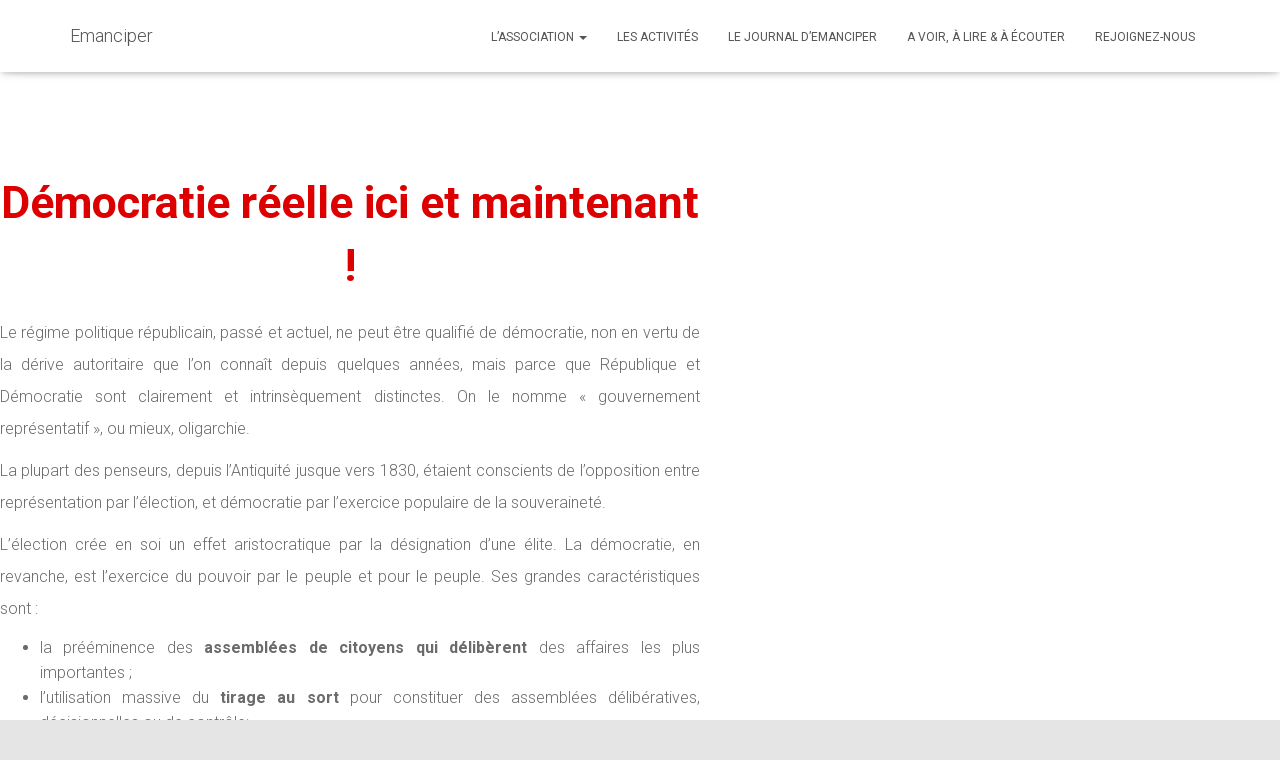

--- FILE ---
content_type: text/css
request_url: https://emanciper.org/wp-content/uploads/elementor/css/post-53.css?ver=1768501776
body_size: 802
content:
.elementor-53 .elementor-element.elementor-element-2e4aa52a > .elementor-container > .elementor-column > .elementor-widget-wrap{align-content:center;align-items:center;}.elementor-53 .elementor-element.elementor-element-2e4aa52a > .elementor-container{max-width:700px;}.elementor-53 .elementor-element.elementor-element-2e4aa52a{padding:100px 0px 100px 0px;}.elementor-53 .elementor-element.elementor-element-7238cbbd{text-align:center;}.elementor-53 .elementor-element.elementor-element-7238cbbd .elementor-heading-title{font-size:45px;font-weight:600;line-height:1.4em;color:#dd0000;}.elementor-53 .elementor-element.elementor-element-2df05608{text-align:justify;font-size:16px;font-weight:300;line-height:2em;color:#6b6b6b;}.elementor-53 .elementor-element.elementor-element-6751f4b4 .elementor-button{background-color:rgba(0,0,0,0);font-size:14px;font-weight:600;text-transform:uppercase;text-decoration:underline;letter-spacing:3px;fill:#000000;color:#000000;border-style:solid;border-width:0px 0px 0px 0px;border-color:#000000;border-radius:0px 0px 0px 0px;padding:0px 0px 10px 0px;}.elementor-53 .elementor-element.elementor-element-6751f4b4 > .elementor-widget-container{padding:15px 0px 0px 0px;}.elementor-53 .elementor-element.elementor-element-6751f4b4 .elementor-button:hover, .elementor-53 .elementor-element.elementor-element-6751f4b4 .elementor-button:focus{color:#dd0000;border-color:#dd0000;}.elementor-53 .elementor-element.elementor-element-6751f4b4 .elementor-button:hover svg, .elementor-53 .elementor-element.elementor-element-6751f4b4 .elementor-button:focus svg{fill:#dd0000;}.elementor-53 .elementor-element.elementor-element-4533402f > .elementor-container > .elementor-column > .elementor-widget-wrap{align-content:center;align-items:center;}.elementor-53 .elementor-element.elementor-element-4533402f > .elementor-container{max-width:1000px;}.elementor-53 .elementor-element.elementor-element-0eaa6a6 .elementor-button{background-color:#00000000;font-size:14px;font-weight:600;text-transform:uppercase;text-decoration:underline;letter-spacing:3px;fill:#000000;color:#000000;border-radius:0px 0px 1px 0px;padding:0px 0px 10px 0px;}.elementor-53 .elementor-element.elementor-element-1e40a5db > .elementor-container > .elementor-column > .elementor-widget-wrap{align-content:center;align-items:center;}.elementor-53 .elementor-element.elementor-element-1e40a5db:not(.elementor-motion-effects-element-type-background), .elementor-53 .elementor-element.elementor-element-1e40a5db > .elementor-motion-effects-container > .elementor-motion-effects-layer{background-color:#ffffff;}.elementor-53 .elementor-element.elementor-element-1e40a5db{transition:background 0.3s, border 0.3s, border-radius 0.3s, box-shadow 0.3s;padding:0px 0px 100px 0px;}.elementor-53 .elementor-element.elementor-element-1e40a5db > .elementor-background-overlay{transition:background 0.3s, border-radius 0.3s, opacity 0.3s;}.elementor-53 .elementor-element.elementor-element-7bc7e477{padding:25px 0px 0px 0px;}.elementor-53 .elementor-element.elementor-element-431b8b9:not(.elementor-motion-effects-element-type-background) > .elementor-widget-wrap, .elementor-53 .elementor-element.elementor-element-431b8b9 > .elementor-widget-wrap > .elementor-motion-effects-container > .elementor-motion-effects-layer{background-color:#eaeaea;}.elementor-53 .elementor-element.elementor-element-431b8b9 > .elementor-element-populated{box-shadow:0px 0px 0px 0px rgba(0,0,0,0.09);transition:background 0.3s, border 0.3s, border-radius 0.3s, box-shadow 0.3s;margin:0px 15px 0px 0px;--e-column-margin-right:15px;--e-column-margin-left:0px;padding:55px 55px 55px 55px;}.elementor-53 .elementor-element.elementor-element-431b8b9 > .elementor-element-populated > .elementor-background-overlay{transition:background 0.3s, border-radius 0.3s, opacity 0.3s;}.elementor-53 .elementor-element.elementor-element-572a0451{text-align:center;font-size:25px;font-weight:300;line-height:1.8em;color:#000000;}.elementor-53 .elementor-element.elementor-element-ff70d71 .elementor-button{background-color:#dd0000;font-size:20px;fill:#ffffff;color:#ffffff;}.elementor-53 .elementor-element.elementor-element-61e5b2c9:not(.elementor-motion-effects-element-type-background) > .elementor-widget-wrap, .elementor-53 .elementor-element.elementor-element-61e5b2c9 > .elementor-widget-wrap > .elementor-motion-effects-container > .elementor-motion-effects-layer{background-color:#7a7a7a;}.elementor-53 .elementor-element.elementor-element-61e5b2c9 > .elementor-element-populated{box-shadow:0px 0px 25px 0px rgba(0,0,0,0.09);transition:background 0.3s, border 0.3s, border-radius 0.3s, box-shadow 0.3s;margin:0px 0px 0px 15px;--e-column-margin-right:0px;--e-column-margin-left:15px;padding:55px 55px 55px 55px;}.elementor-53 .elementor-element.elementor-element-61e5b2c9 > .elementor-element-populated > .elementor-background-overlay{transition:background 0.3s, border-radius 0.3s, opacity 0.3s;}.elementor-53 .elementor-element.elementor-element-1025c511{text-align:center;font-size:25px;font-weight:300;line-height:1.8em;color:#ffffff;}.elementor-53 .elementor-element.elementor-element-ffb95b8 .elementor-button{background-color:#ffffff;font-size:20px;fill:#dd0000;color:#dd0000;}@media(max-width:1024px){.elementor-53 .elementor-element.elementor-element-2e4aa52a{padding:100px 25px 100px 25px;}.elementor-53 .elementor-element.elementor-element-1e40a5db{padding:100px 25px 100px 25px;}.elementor-53 .elementor-element.elementor-element-7bc7e477{padding:15px 0px 0px 0px;}}@media(max-width:767px){.elementor-53 .elementor-element.elementor-element-2e4aa52a{padding:50px 20px 50px 20px;}.elementor-53 .elementor-element.elementor-element-7238cbbd .elementor-heading-title{font-size:30px;}.elementor-53 .elementor-element.elementor-element-1e40a5db{padding:50px 20px 50px 20px;}.elementor-53 .elementor-element.elementor-element-431b8b9 > .elementor-element-populated{margin:0px 0px 0px 0px;--e-column-margin-right:0px;--e-column-margin-left:0px;}.elementor-53 .elementor-element.elementor-element-61e5b2c9 > .elementor-element-populated{margin:15px 0px 0px 0px;--e-column-margin-right:0px;--e-column-margin-left:0px;}}